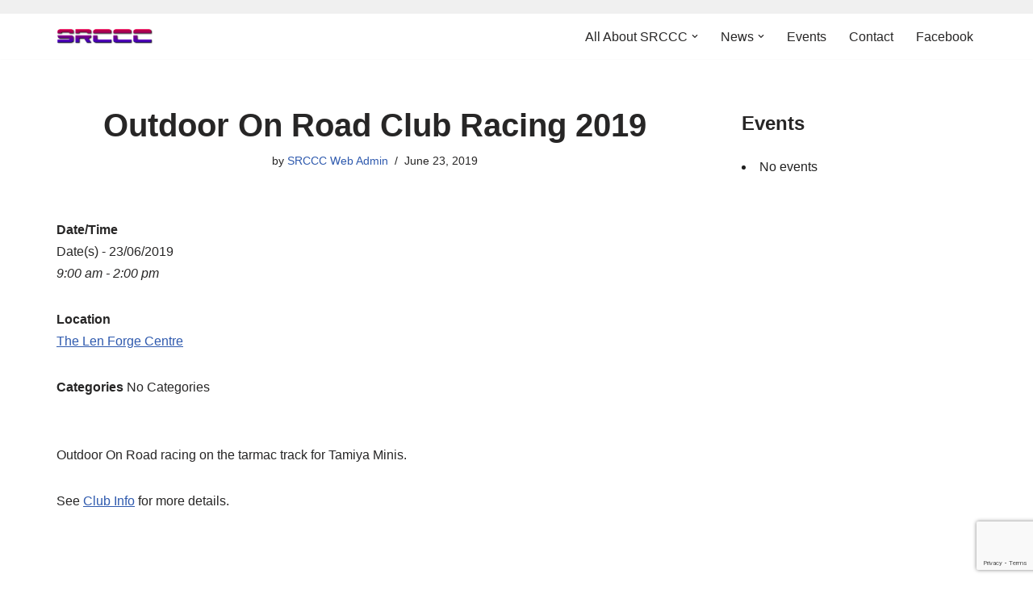

--- FILE ---
content_type: text/html; charset=utf-8
request_url: https://www.google.com/recaptcha/api2/anchor?ar=1&k=6LdUBV8pAAAAAHl6Z8cMhZRKwLv8sSACBxJOfAdi&co=aHR0cHM6Ly93d3cuc3JjY2MuY2x1Yjo0NDM.&hl=en&v=N67nZn4AqZkNcbeMu4prBgzg&size=invisible&anchor-ms=20000&execute-ms=30000&cb=4vvg5cz8mfx
body_size: 48676
content:
<!DOCTYPE HTML><html dir="ltr" lang="en"><head><meta http-equiv="Content-Type" content="text/html; charset=UTF-8">
<meta http-equiv="X-UA-Compatible" content="IE=edge">
<title>reCAPTCHA</title>
<style type="text/css">
/* cyrillic-ext */
@font-face {
  font-family: 'Roboto';
  font-style: normal;
  font-weight: 400;
  font-stretch: 100%;
  src: url(//fonts.gstatic.com/s/roboto/v48/KFO7CnqEu92Fr1ME7kSn66aGLdTylUAMa3GUBHMdazTgWw.woff2) format('woff2');
  unicode-range: U+0460-052F, U+1C80-1C8A, U+20B4, U+2DE0-2DFF, U+A640-A69F, U+FE2E-FE2F;
}
/* cyrillic */
@font-face {
  font-family: 'Roboto';
  font-style: normal;
  font-weight: 400;
  font-stretch: 100%;
  src: url(//fonts.gstatic.com/s/roboto/v48/KFO7CnqEu92Fr1ME7kSn66aGLdTylUAMa3iUBHMdazTgWw.woff2) format('woff2');
  unicode-range: U+0301, U+0400-045F, U+0490-0491, U+04B0-04B1, U+2116;
}
/* greek-ext */
@font-face {
  font-family: 'Roboto';
  font-style: normal;
  font-weight: 400;
  font-stretch: 100%;
  src: url(//fonts.gstatic.com/s/roboto/v48/KFO7CnqEu92Fr1ME7kSn66aGLdTylUAMa3CUBHMdazTgWw.woff2) format('woff2');
  unicode-range: U+1F00-1FFF;
}
/* greek */
@font-face {
  font-family: 'Roboto';
  font-style: normal;
  font-weight: 400;
  font-stretch: 100%;
  src: url(//fonts.gstatic.com/s/roboto/v48/KFO7CnqEu92Fr1ME7kSn66aGLdTylUAMa3-UBHMdazTgWw.woff2) format('woff2');
  unicode-range: U+0370-0377, U+037A-037F, U+0384-038A, U+038C, U+038E-03A1, U+03A3-03FF;
}
/* math */
@font-face {
  font-family: 'Roboto';
  font-style: normal;
  font-weight: 400;
  font-stretch: 100%;
  src: url(//fonts.gstatic.com/s/roboto/v48/KFO7CnqEu92Fr1ME7kSn66aGLdTylUAMawCUBHMdazTgWw.woff2) format('woff2');
  unicode-range: U+0302-0303, U+0305, U+0307-0308, U+0310, U+0312, U+0315, U+031A, U+0326-0327, U+032C, U+032F-0330, U+0332-0333, U+0338, U+033A, U+0346, U+034D, U+0391-03A1, U+03A3-03A9, U+03B1-03C9, U+03D1, U+03D5-03D6, U+03F0-03F1, U+03F4-03F5, U+2016-2017, U+2034-2038, U+203C, U+2040, U+2043, U+2047, U+2050, U+2057, U+205F, U+2070-2071, U+2074-208E, U+2090-209C, U+20D0-20DC, U+20E1, U+20E5-20EF, U+2100-2112, U+2114-2115, U+2117-2121, U+2123-214F, U+2190, U+2192, U+2194-21AE, U+21B0-21E5, U+21F1-21F2, U+21F4-2211, U+2213-2214, U+2216-22FF, U+2308-230B, U+2310, U+2319, U+231C-2321, U+2336-237A, U+237C, U+2395, U+239B-23B7, U+23D0, U+23DC-23E1, U+2474-2475, U+25AF, U+25B3, U+25B7, U+25BD, U+25C1, U+25CA, U+25CC, U+25FB, U+266D-266F, U+27C0-27FF, U+2900-2AFF, U+2B0E-2B11, U+2B30-2B4C, U+2BFE, U+3030, U+FF5B, U+FF5D, U+1D400-1D7FF, U+1EE00-1EEFF;
}
/* symbols */
@font-face {
  font-family: 'Roboto';
  font-style: normal;
  font-weight: 400;
  font-stretch: 100%;
  src: url(//fonts.gstatic.com/s/roboto/v48/KFO7CnqEu92Fr1ME7kSn66aGLdTylUAMaxKUBHMdazTgWw.woff2) format('woff2');
  unicode-range: U+0001-000C, U+000E-001F, U+007F-009F, U+20DD-20E0, U+20E2-20E4, U+2150-218F, U+2190, U+2192, U+2194-2199, U+21AF, U+21E6-21F0, U+21F3, U+2218-2219, U+2299, U+22C4-22C6, U+2300-243F, U+2440-244A, U+2460-24FF, U+25A0-27BF, U+2800-28FF, U+2921-2922, U+2981, U+29BF, U+29EB, U+2B00-2BFF, U+4DC0-4DFF, U+FFF9-FFFB, U+10140-1018E, U+10190-1019C, U+101A0, U+101D0-101FD, U+102E0-102FB, U+10E60-10E7E, U+1D2C0-1D2D3, U+1D2E0-1D37F, U+1F000-1F0FF, U+1F100-1F1AD, U+1F1E6-1F1FF, U+1F30D-1F30F, U+1F315, U+1F31C, U+1F31E, U+1F320-1F32C, U+1F336, U+1F378, U+1F37D, U+1F382, U+1F393-1F39F, U+1F3A7-1F3A8, U+1F3AC-1F3AF, U+1F3C2, U+1F3C4-1F3C6, U+1F3CA-1F3CE, U+1F3D4-1F3E0, U+1F3ED, U+1F3F1-1F3F3, U+1F3F5-1F3F7, U+1F408, U+1F415, U+1F41F, U+1F426, U+1F43F, U+1F441-1F442, U+1F444, U+1F446-1F449, U+1F44C-1F44E, U+1F453, U+1F46A, U+1F47D, U+1F4A3, U+1F4B0, U+1F4B3, U+1F4B9, U+1F4BB, U+1F4BF, U+1F4C8-1F4CB, U+1F4D6, U+1F4DA, U+1F4DF, U+1F4E3-1F4E6, U+1F4EA-1F4ED, U+1F4F7, U+1F4F9-1F4FB, U+1F4FD-1F4FE, U+1F503, U+1F507-1F50B, U+1F50D, U+1F512-1F513, U+1F53E-1F54A, U+1F54F-1F5FA, U+1F610, U+1F650-1F67F, U+1F687, U+1F68D, U+1F691, U+1F694, U+1F698, U+1F6AD, U+1F6B2, U+1F6B9-1F6BA, U+1F6BC, U+1F6C6-1F6CF, U+1F6D3-1F6D7, U+1F6E0-1F6EA, U+1F6F0-1F6F3, U+1F6F7-1F6FC, U+1F700-1F7FF, U+1F800-1F80B, U+1F810-1F847, U+1F850-1F859, U+1F860-1F887, U+1F890-1F8AD, U+1F8B0-1F8BB, U+1F8C0-1F8C1, U+1F900-1F90B, U+1F93B, U+1F946, U+1F984, U+1F996, U+1F9E9, U+1FA00-1FA6F, U+1FA70-1FA7C, U+1FA80-1FA89, U+1FA8F-1FAC6, U+1FACE-1FADC, U+1FADF-1FAE9, U+1FAF0-1FAF8, U+1FB00-1FBFF;
}
/* vietnamese */
@font-face {
  font-family: 'Roboto';
  font-style: normal;
  font-weight: 400;
  font-stretch: 100%;
  src: url(//fonts.gstatic.com/s/roboto/v48/KFO7CnqEu92Fr1ME7kSn66aGLdTylUAMa3OUBHMdazTgWw.woff2) format('woff2');
  unicode-range: U+0102-0103, U+0110-0111, U+0128-0129, U+0168-0169, U+01A0-01A1, U+01AF-01B0, U+0300-0301, U+0303-0304, U+0308-0309, U+0323, U+0329, U+1EA0-1EF9, U+20AB;
}
/* latin-ext */
@font-face {
  font-family: 'Roboto';
  font-style: normal;
  font-weight: 400;
  font-stretch: 100%;
  src: url(//fonts.gstatic.com/s/roboto/v48/KFO7CnqEu92Fr1ME7kSn66aGLdTylUAMa3KUBHMdazTgWw.woff2) format('woff2');
  unicode-range: U+0100-02BA, U+02BD-02C5, U+02C7-02CC, U+02CE-02D7, U+02DD-02FF, U+0304, U+0308, U+0329, U+1D00-1DBF, U+1E00-1E9F, U+1EF2-1EFF, U+2020, U+20A0-20AB, U+20AD-20C0, U+2113, U+2C60-2C7F, U+A720-A7FF;
}
/* latin */
@font-face {
  font-family: 'Roboto';
  font-style: normal;
  font-weight: 400;
  font-stretch: 100%;
  src: url(//fonts.gstatic.com/s/roboto/v48/KFO7CnqEu92Fr1ME7kSn66aGLdTylUAMa3yUBHMdazQ.woff2) format('woff2');
  unicode-range: U+0000-00FF, U+0131, U+0152-0153, U+02BB-02BC, U+02C6, U+02DA, U+02DC, U+0304, U+0308, U+0329, U+2000-206F, U+20AC, U+2122, U+2191, U+2193, U+2212, U+2215, U+FEFF, U+FFFD;
}
/* cyrillic-ext */
@font-face {
  font-family: 'Roboto';
  font-style: normal;
  font-weight: 500;
  font-stretch: 100%;
  src: url(//fonts.gstatic.com/s/roboto/v48/KFO7CnqEu92Fr1ME7kSn66aGLdTylUAMa3GUBHMdazTgWw.woff2) format('woff2');
  unicode-range: U+0460-052F, U+1C80-1C8A, U+20B4, U+2DE0-2DFF, U+A640-A69F, U+FE2E-FE2F;
}
/* cyrillic */
@font-face {
  font-family: 'Roboto';
  font-style: normal;
  font-weight: 500;
  font-stretch: 100%;
  src: url(//fonts.gstatic.com/s/roboto/v48/KFO7CnqEu92Fr1ME7kSn66aGLdTylUAMa3iUBHMdazTgWw.woff2) format('woff2');
  unicode-range: U+0301, U+0400-045F, U+0490-0491, U+04B0-04B1, U+2116;
}
/* greek-ext */
@font-face {
  font-family: 'Roboto';
  font-style: normal;
  font-weight: 500;
  font-stretch: 100%;
  src: url(//fonts.gstatic.com/s/roboto/v48/KFO7CnqEu92Fr1ME7kSn66aGLdTylUAMa3CUBHMdazTgWw.woff2) format('woff2');
  unicode-range: U+1F00-1FFF;
}
/* greek */
@font-face {
  font-family: 'Roboto';
  font-style: normal;
  font-weight: 500;
  font-stretch: 100%;
  src: url(//fonts.gstatic.com/s/roboto/v48/KFO7CnqEu92Fr1ME7kSn66aGLdTylUAMa3-UBHMdazTgWw.woff2) format('woff2');
  unicode-range: U+0370-0377, U+037A-037F, U+0384-038A, U+038C, U+038E-03A1, U+03A3-03FF;
}
/* math */
@font-face {
  font-family: 'Roboto';
  font-style: normal;
  font-weight: 500;
  font-stretch: 100%;
  src: url(//fonts.gstatic.com/s/roboto/v48/KFO7CnqEu92Fr1ME7kSn66aGLdTylUAMawCUBHMdazTgWw.woff2) format('woff2');
  unicode-range: U+0302-0303, U+0305, U+0307-0308, U+0310, U+0312, U+0315, U+031A, U+0326-0327, U+032C, U+032F-0330, U+0332-0333, U+0338, U+033A, U+0346, U+034D, U+0391-03A1, U+03A3-03A9, U+03B1-03C9, U+03D1, U+03D5-03D6, U+03F0-03F1, U+03F4-03F5, U+2016-2017, U+2034-2038, U+203C, U+2040, U+2043, U+2047, U+2050, U+2057, U+205F, U+2070-2071, U+2074-208E, U+2090-209C, U+20D0-20DC, U+20E1, U+20E5-20EF, U+2100-2112, U+2114-2115, U+2117-2121, U+2123-214F, U+2190, U+2192, U+2194-21AE, U+21B0-21E5, U+21F1-21F2, U+21F4-2211, U+2213-2214, U+2216-22FF, U+2308-230B, U+2310, U+2319, U+231C-2321, U+2336-237A, U+237C, U+2395, U+239B-23B7, U+23D0, U+23DC-23E1, U+2474-2475, U+25AF, U+25B3, U+25B7, U+25BD, U+25C1, U+25CA, U+25CC, U+25FB, U+266D-266F, U+27C0-27FF, U+2900-2AFF, U+2B0E-2B11, U+2B30-2B4C, U+2BFE, U+3030, U+FF5B, U+FF5D, U+1D400-1D7FF, U+1EE00-1EEFF;
}
/* symbols */
@font-face {
  font-family: 'Roboto';
  font-style: normal;
  font-weight: 500;
  font-stretch: 100%;
  src: url(//fonts.gstatic.com/s/roboto/v48/KFO7CnqEu92Fr1ME7kSn66aGLdTylUAMaxKUBHMdazTgWw.woff2) format('woff2');
  unicode-range: U+0001-000C, U+000E-001F, U+007F-009F, U+20DD-20E0, U+20E2-20E4, U+2150-218F, U+2190, U+2192, U+2194-2199, U+21AF, U+21E6-21F0, U+21F3, U+2218-2219, U+2299, U+22C4-22C6, U+2300-243F, U+2440-244A, U+2460-24FF, U+25A0-27BF, U+2800-28FF, U+2921-2922, U+2981, U+29BF, U+29EB, U+2B00-2BFF, U+4DC0-4DFF, U+FFF9-FFFB, U+10140-1018E, U+10190-1019C, U+101A0, U+101D0-101FD, U+102E0-102FB, U+10E60-10E7E, U+1D2C0-1D2D3, U+1D2E0-1D37F, U+1F000-1F0FF, U+1F100-1F1AD, U+1F1E6-1F1FF, U+1F30D-1F30F, U+1F315, U+1F31C, U+1F31E, U+1F320-1F32C, U+1F336, U+1F378, U+1F37D, U+1F382, U+1F393-1F39F, U+1F3A7-1F3A8, U+1F3AC-1F3AF, U+1F3C2, U+1F3C4-1F3C6, U+1F3CA-1F3CE, U+1F3D4-1F3E0, U+1F3ED, U+1F3F1-1F3F3, U+1F3F5-1F3F7, U+1F408, U+1F415, U+1F41F, U+1F426, U+1F43F, U+1F441-1F442, U+1F444, U+1F446-1F449, U+1F44C-1F44E, U+1F453, U+1F46A, U+1F47D, U+1F4A3, U+1F4B0, U+1F4B3, U+1F4B9, U+1F4BB, U+1F4BF, U+1F4C8-1F4CB, U+1F4D6, U+1F4DA, U+1F4DF, U+1F4E3-1F4E6, U+1F4EA-1F4ED, U+1F4F7, U+1F4F9-1F4FB, U+1F4FD-1F4FE, U+1F503, U+1F507-1F50B, U+1F50D, U+1F512-1F513, U+1F53E-1F54A, U+1F54F-1F5FA, U+1F610, U+1F650-1F67F, U+1F687, U+1F68D, U+1F691, U+1F694, U+1F698, U+1F6AD, U+1F6B2, U+1F6B9-1F6BA, U+1F6BC, U+1F6C6-1F6CF, U+1F6D3-1F6D7, U+1F6E0-1F6EA, U+1F6F0-1F6F3, U+1F6F7-1F6FC, U+1F700-1F7FF, U+1F800-1F80B, U+1F810-1F847, U+1F850-1F859, U+1F860-1F887, U+1F890-1F8AD, U+1F8B0-1F8BB, U+1F8C0-1F8C1, U+1F900-1F90B, U+1F93B, U+1F946, U+1F984, U+1F996, U+1F9E9, U+1FA00-1FA6F, U+1FA70-1FA7C, U+1FA80-1FA89, U+1FA8F-1FAC6, U+1FACE-1FADC, U+1FADF-1FAE9, U+1FAF0-1FAF8, U+1FB00-1FBFF;
}
/* vietnamese */
@font-face {
  font-family: 'Roboto';
  font-style: normal;
  font-weight: 500;
  font-stretch: 100%;
  src: url(//fonts.gstatic.com/s/roboto/v48/KFO7CnqEu92Fr1ME7kSn66aGLdTylUAMa3OUBHMdazTgWw.woff2) format('woff2');
  unicode-range: U+0102-0103, U+0110-0111, U+0128-0129, U+0168-0169, U+01A0-01A1, U+01AF-01B0, U+0300-0301, U+0303-0304, U+0308-0309, U+0323, U+0329, U+1EA0-1EF9, U+20AB;
}
/* latin-ext */
@font-face {
  font-family: 'Roboto';
  font-style: normal;
  font-weight: 500;
  font-stretch: 100%;
  src: url(//fonts.gstatic.com/s/roboto/v48/KFO7CnqEu92Fr1ME7kSn66aGLdTylUAMa3KUBHMdazTgWw.woff2) format('woff2');
  unicode-range: U+0100-02BA, U+02BD-02C5, U+02C7-02CC, U+02CE-02D7, U+02DD-02FF, U+0304, U+0308, U+0329, U+1D00-1DBF, U+1E00-1E9F, U+1EF2-1EFF, U+2020, U+20A0-20AB, U+20AD-20C0, U+2113, U+2C60-2C7F, U+A720-A7FF;
}
/* latin */
@font-face {
  font-family: 'Roboto';
  font-style: normal;
  font-weight: 500;
  font-stretch: 100%;
  src: url(//fonts.gstatic.com/s/roboto/v48/KFO7CnqEu92Fr1ME7kSn66aGLdTylUAMa3yUBHMdazQ.woff2) format('woff2');
  unicode-range: U+0000-00FF, U+0131, U+0152-0153, U+02BB-02BC, U+02C6, U+02DA, U+02DC, U+0304, U+0308, U+0329, U+2000-206F, U+20AC, U+2122, U+2191, U+2193, U+2212, U+2215, U+FEFF, U+FFFD;
}
/* cyrillic-ext */
@font-face {
  font-family: 'Roboto';
  font-style: normal;
  font-weight: 900;
  font-stretch: 100%;
  src: url(//fonts.gstatic.com/s/roboto/v48/KFO7CnqEu92Fr1ME7kSn66aGLdTylUAMa3GUBHMdazTgWw.woff2) format('woff2');
  unicode-range: U+0460-052F, U+1C80-1C8A, U+20B4, U+2DE0-2DFF, U+A640-A69F, U+FE2E-FE2F;
}
/* cyrillic */
@font-face {
  font-family: 'Roboto';
  font-style: normal;
  font-weight: 900;
  font-stretch: 100%;
  src: url(//fonts.gstatic.com/s/roboto/v48/KFO7CnqEu92Fr1ME7kSn66aGLdTylUAMa3iUBHMdazTgWw.woff2) format('woff2');
  unicode-range: U+0301, U+0400-045F, U+0490-0491, U+04B0-04B1, U+2116;
}
/* greek-ext */
@font-face {
  font-family: 'Roboto';
  font-style: normal;
  font-weight: 900;
  font-stretch: 100%;
  src: url(//fonts.gstatic.com/s/roboto/v48/KFO7CnqEu92Fr1ME7kSn66aGLdTylUAMa3CUBHMdazTgWw.woff2) format('woff2');
  unicode-range: U+1F00-1FFF;
}
/* greek */
@font-face {
  font-family: 'Roboto';
  font-style: normal;
  font-weight: 900;
  font-stretch: 100%;
  src: url(//fonts.gstatic.com/s/roboto/v48/KFO7CnqEu92Fr1ME7kSn66aGLdTylUAMa3-UBHMdazTgWw.woff2) format('woff2');
  unicode-range: U+0370-0377, U+037A-037F, U+0384-038A, U+038C, U+038E-03A1, U+03A3-03FF;
}
/* math */
@font-face {
  font-family: 'Roboto';
  font-style: normal;
  font-weight: 900;
  font-stretch: 100%;
  src: url(//fonts.gstatic.com/s/roboto/v48/KFO7CnqEu92Fr1ME7kSn66aGLdTylUAMawCUBHMdazTgWw.woff2) format('woff2');
  unicode-range: U+0302-0303, U+0305, U+0307-0308, U+0310, U+0312, U+0315, U+031A, U+0326-0327, U+032C, U+032F-0330, U+0332-0333, U+0338, U+033A, U+0346, U+034D, U+0391-03A1, U+03A3-03A9, U+03B1-03C9, U+03D1, U+03D5-03D6, U+03F0-03F1, U+03F4-03F5, U+2016-2017, U+2034-2038, U+203C, U+2040, U+2043, U+2047, U+2050, U+2057, U+205F, U+2070-2071, U+2074-208E, U+2090-209C, U+20D0-20DC, U+20E1, U+20E5-20EF, U+2100-2112, U+2114-2115, U+2117-2121, U+2123-214F, U+2190, U+2192, U+2194-21AE, U+21B0-21E5, U+21F1-21F2, U+21F4-2211, U+2213-2214, U+2216-22FF, U+2308-230B, U+2310, U+2319, U+231C-2321, U+2336-237A, U+237C, U+2395, U+239B-23B7, U+23D0, U+23DC-23E1, U+2474-2475, U+25AF, U+25B3, U+25B7, U+25BD, U+25C1, U+25CA, U+25CC, U+25FB, U+266D-266F, U+27C0-27FF, U+2900-2AFF, U+2B0E-2B11, U+2B30-2B4C, U+2BFE, U+3030, U+FF5B, U+FF5D, U+1D400-1D7FF, U+1EE00-1EEFF;
}
/* symbols */
@font-face {
  font-family: 'Roboto';
  font-style: normal;
  font-weight: 900;
  font-stretch: 100%;
  src: url(//fonts.gstatic.com/s/roboto/v48/KFO7CnqEu92Fr1ME7kSn66aGLdTylUAMaxKUBHMdazTgWw.woff2) format('woff2');
  unicode-range: U+0001-000C, U+000E-001F, U+007F-009F, U+20DD-20E0, U+20E2-20E4, U+2150-218F, U+2190, U+2192, U+2194-2199, U+21AF, U+21E6-21F0, U+21F3, U+2218-2219, U+2299, U+22C4-22C6, U+2300-243F, U+2440-244A, U+2460-24FF, U+25A0-27BF, U+2800-28FF, U+2921-2922, U+2981, U+29BF, U+29EB, U+2B00-2BFF, U+4DC0-4DFF, U+FFF9-FFFB, U+10140-1018E, U+10190-1019C, U+101A0, U+101D0-101FD, U+102E0-102FB, U+10E60-10E7E, U+1D2C0-1D2D3, U+1D2E0-1D37F, U+1F000-1F0FF, U+1F100-1F1AD, U+1F1E6-1F1FF, U+1F30D-1F30F, U+1F315, U+1F31C, U+1F31E, U+1F320-1F32C, U+1F336, U+1F378, U+1F37D, U+1F382, U+1F393-1F39F, U+1F3A7-1F3A8, U+1F3AC-1F3AF, U+1F3C2, U+1F3C4-1F3C6, U+1F3CA-1F3CE, U+1F3D4-1F3E0, U+1F3ED, U+1F3F1-1F3F3, U+1F3F5-1F3F7, U+1F408, U+1F415, U+1F41F, U+1F426, U+1F43F, U+1F441-1F442, U+1F444, U+1F446-1F449, U+1F44C-1F44E, U+1F453, U+1F46A, U+1F47D, U+1F4A3, U+1F4B0, U+1F4B3, U+1F4B9, U+1F4BB, U+1F4BF, U+1F4C8-1F4CB, U+1F4D6, U+1F4DA, U+1F4DF, U+1F4E3-1F4E6, U+1F4EA-1F4ED, U+1F4F7, U+1F4F9-1F4FB, U+1F4FD-1F4FE, U+1F503, U+1F507-1F50B, U+1F50D, U+1F512-1F513, U+1F53E-1F54A, U+1F54F-1F5FA, U+1F610, U+1F650-1F67F, U+1F687, U+1F68D, U+1F691, U+1F694, U+1F698, U+1F6AD, U+1F6B2, U+1F6B9-1F6BA, U+1F6BC, U+1F6C6-1F6CF, U+1F6D3-1F6D7, U+1F6E0-1F6EA, U+1F6F0-1F6F3, U+1F6F7-1F6FC, U+1F700-1F7FF, U+1F800-1F80B, U+1F810-1F847, U+1F850-1F859, U+1F860-1F887, U+1F890-1F8AD, U+1F8B0-1F8BB, U+1F8C0-1F8C1, U+1F900-1F90B, U+1F93B, U+1F946, U+1F984, U+1F996, U+1F9E9, U+1FA00-1FA6F, U+1FA70-1FA7C, U+1FA80-1FA89, U+1FA8F-1FAC6, U+1FACE-1FADC, U+1FADF-1FAE9, U+1FAF0-1FAF8, U+1FB00-1FBFF;
}
/* vietnamese */
@font-face {
  font-family: 'Roboto';
  font-style: normal;
  font-weight: 900;
  font-stretch: 100%;
  src: url(//fonts.gstatic.com/s/roboto/v48/KFO7CnqEu92Fr1ME7kSn66aGLdTylUAMa3OUBHMdazTgWw.woff2) format('woff2');
  unicode-range: U+0102-0103, U+0110-0111, U+0128-0129, U+0168-0169, U+01A0-01A1, U+01AF-01B0, U+0300-0301, U+0303-0304, U+0308-0309, U+0323, U+0329, U+1EA0-1EF9, U+20AB;
}
/* latin-ext */
@font-face {
  font-family: 'Roboto';
  font-style: normal;
  font-weight: 900;
  font-stretch: 100%;
  src: url(//fonts.gstatic.com/s/roboto/v48/KFO7CnqEu92Fr1ME7kSn66aGLdTylUAMa3KUBHMdazTgWw.woff2) format('woff2');
  unicode-range: U+0100-02BA, U+02BD-02C5, U+02C7-02CC, U+02CE-02D7, U+02DD-02FF, U+0304, U+0308, U+0329, U+1D00-1DBF, U+1E00-1E9F, U+1EF2-1EFF, U+2020, U+20A0-20AB, U+20AD-20C0, U+2113, U+2C60-2C7F, U+A720-A7FF;
}
/* latin */
@font-face {
  font-family: 'Roboto';
  font-style: normal;
  font-weight: 900;
  font-stretch: 100%;
  src: url(//fonts.gstatic.com/s/roboto/v48/KFO7CnqEu92Fr1ME7kSn66aGLdTylUAMa3yUBHMdazQ.woff2) format('woff2');
  unicode-range: U+0000-00FF, U+0131, U+0152-0153, U+02BB-02BC, U+02C6, U+02DA, U+02DC, U+0304, U+0308, U+0329, U+2000-206F, U+20AC, U+2122, U+2191, U+2193, U+2212, U+2215, U+FEFF, U+FFFD;
}

</style>
<link rel="stylesheet" type="text/css" href="https://www.gstatic.com/recaptcha/releases/N67nZn4AqZkNcbeMu4prBgzg/styles__ltr.css">
<script nonce="nnPKSuzZvFqkF8s1JcYL3g" type="text/javascript">window['__recaptcha_api'] = 'https://www.google.com/recaptcha/api2/';</script>
<script type="text/javascript" src="https://www.gstatic.com/recaptcha/releases/N67nZn4AqZkNcbeMu4prBgzg/recaptcha__en.js" nonce="nnPKSuzZvFqkF8s1JcYL3g">
      
    </script></head>
<body><div id="rc-anchor-alert" class="rc-anchor-alert"></div>
<input type="hidden" id="recaptcha-token" value="[base64]">
<script type="text/javascript" nonce="nnPKSuzZvFqkF8s1JcYL3g">
      recaptcha.anchor.Main.init("[\x22ainput\x22,[\x22bgdata\x22,\x22\x22,\[base64]/[base64]/[base64]/[base64]/[base64]/UltsKytdPUU6KEU8MjA0OD9SW2wrK109RT4+NnwxOTI6KChFJjY0NTEyKT09NTUyOTYmJk0rMTxjLmxlbmd0aCYmKGMuY2hhckNvZGVBdChNKzEpJjY0NTEyKT09NTYzMjA/[base64]/[base64]/[base64]/[base64]/[base64]/[base64]/[base64]\x22,\[base64]\\u003d\\u003d\x22,\x22w6HCkmvDgMOpe8K5wqVqwqnDn8Kfwq4rwp/Cn8K2w5JAw5hTwqLDiMOQw6XCjSLDlzTCr8OmfQrCksKdBMOfwr/ColjDqsKsw5JdVsKIw7EZM8OXa8KrwrMsM8KAw5fDv8OuVAzCtm/DsWkywrUAbm9+JSLDt2PCs8OHPz9Bw6sSwo17w5PDtcKkw5k+BsKYw7pTwoAHwrnCtAHDu33CvsKMw6XDv2vCusOawp7CgRfChsOjdMKSLw7CpiTCkVfDjMOmNFR/wr/DqcO6w5FoSANIwp3Dq3fDvMKHZTTCtcOyw7DCtsKqwqXCnsKrwoY8wrvCrHjCsj3CrVLDo8K+OBnDpsK9CsO9dMOgG2prw4LCnX3DnhMBw47CnMOmwpVcM8K8LxFLHMK8w6MawqfClsOrDMKXcTZBwr/Du1LDmko4EjnDjMOIwqpxw4BcwpTCuGnCucOCccOSwq4dJsOnDMKXw77DpWExKsODQ3PCjhHDpQs0XMOiw5HDiH8iRsKOwr9AI8OcXBjCgcK6IsKnbMOkCyjChsO5C8OsJG0QaFLDpsKML8K+wpNpA2BSw5UNe8K3w7/DpcOiHMKdwqZuQ0/DokXCo0tdG8KOMcOdw7rDrjvDpsKzEcOACHbCh8ODCUwueDDCjC/CisOgw6TDqTbDl3Jbw4x6TAg9AnhSacK7wpPDqg/Cgh3DnsOGw6c6wqpvwp4/dcK7YcOKw49/DQETfF7DgX4FbsO0wrZDwr/CocOnSsKdwo7CmcORwoPCmMOfPsKJwpFqTMOJwr3CnsOwwrDDj8Onw6s2KsKqbsOEw7bDocKPw5lmwpLDgMO7fT48ExBYw7Z/[base64]/CgcKAHgvCqUHDq8ORNX7CvMK+ax3CusOiSUAWw5/CilDDocOebsKcXx/CmcKzw7/DvsKQwpLDpFQrSWZSZsKsCFlxwoF9csO9wrd/J0Zfw5vCqSclOTBOw6LDnsO/[base64]/Cv8Kpdm0Mw5oFwp18Q8KkTBwcasOOTcOvw4fCiwNkwoxwwr3Dj10jwpwvw5rDpMOqUsKnw4jDhxRKw6pNGh4Bw4PDjMKRw5nDuMKlQFjDgG3Cu8KQZhEdGlPDj8KwBsOefT1kBjQkCCbDiMOzBlEkIHYrwoPDiCzDnsK7w6JZwr/CsWMCwp87wqJXaVbDgcOvMcOEwqPDicKgKcOLX8OGGzlDZg5LABZnw67ChlTCunAWEjPDl8KYOWTDncKhW1nCjiMbFMK9fj3DscK/[base64]/MMKdEgnDtsKgfGM8eFhEXMKQOSMSw7x6Y8KLw5gew6rCknY5wqLCisKuw4PCusKVKsOEeRIKCiJ6XAnDnsONAxR+PMKza0TCgsKSw6HDgEsTw7rCkcOCbCEKw60Ha8K3QsKVWCjCisKXwrh3OkTDmMOtI8Kuwo4YwpXDpErCsBnCj15Zw50tw7/DjcOcwrVJHWfDrcKfw5TDsAEowrnCusKSHcOaw6XDpQrDl8OlwpDCqMKjwqHDjMOBw6jDllTDksOSwrttYhl+wrnCpMO5w6fDlxEYKDDCqyZRTcK5JsOFw5fDjsKrwohVwqt/HsObbB7CqS3DslLCp8KwIsOOw5VnPsOrbMO+wqPCl8OKGcORAcKOw5fCuAAUPcK6cRDCmVvDvGLDkB8Pw60sXl/Cu8Knw5PDkMK7M8ORI8KyYMOWaMKjRyJqwpcpBFcrwpnDvcOXLTrCtcKXD8OlwpENw6EvRMKIwr3Do8KmFcOCGC7DocKGIQ9raxHCp0oww5gHwqXDgsKcZ8KSecK1wpFdwp0UBFhJHQzDucO8wprDtcO/ekBdV8OeGCEVwpl6AytwGMONWcOkIQjCrjzCoQddwp7CtkPDigTCnkB4w6tCRws0N8K5asKIPRtJABJ5JMOJwp/[base64]/CnxTDocOLw4nCtsOrwp7DijTCsnY6ZMOMwoDCo8O3ZMK3w51iwqDDtMKzwpF7wq8Lw7RYIsOXwqFrX8O9wpc+w7BEXMO4w5RHw4zDslV3wr7DlcKCW07CnRFLHhrClMOOYsOIw4fCr8ONwrYRHWrDscOXw4bCt8K5Q8Kha3jCnXVXw4tww5HClcK/wpTCusKEccK5w7tXwpAswpHCvsOyTmhPell1wohUwoYjwqPCgcKJw4zCngTDvTPCsMKtLlzDiMKWeMKWJ8KGesOlVGHDksOewpcewpvChnQ3NCLCl8Kqw5k3dcK/YlLCkT7DqX0KwrNRYA4Uwpgab8OwGlPCrR3DksOOw49fwqM7w7TCu3/DlcK+wptgw7VKwoRcw7o8HwjDgcK4w50RWMKdUcOew5oEdD4raBpbXMKnw7UJwpjChH4Iw6TDs1YgIcK3HcK9LcKyesKdw4RqO8OEw6gOwofDrwREw7AuC8KTw5A4OxpJwqIhKF/Dim9BwrtxLcO2w5HCqcKZBEpWwol/HjzCriXDh8KKw4BXwq1ew4zCuQvCucOmwqDDj8OHVTAHw5DChErCrMOqWnbDgcOaYcKRwr/[base64]/HkLDq8KKwoV2wosvDFE1RMO6Xx1LwpbCj8OHbxkwfV5VNcKURMOVLw/CrUAMWsK7Z8OibFgaw7HDscKFXMO6w6tpT2rDqExWZxjDhsOWw6/DoCTDgD7DvEbCqMO8FBFGT8KNUQF0wpMawpjCrMOgOsKEasKkPHxtwqjCoigXEsKTw5bCvsKkM8KKw77Dv8KKT1kQe8OeGMOCw7TCjnzClcOyVDTDq8K5Qz/Cm8KYeigSw4ddwrUuw4XCsFHDmcOWw6keQMOoLMOVMcKxQ8OFZ8OcQsKjOsOvwqMgwoFlwpwWwrAHBMKvdxrClcKUbHU+R05zGcKJOcO1PcKvwroXHU7Doy/ChGPDtsOKw6NWeRHDvMKrwrDCh8OawrbCnMKOwqQgcsOAJk8Mw43CncOdRwXCqUxoZcO1HmXDpMKXwq1kEcKAwqBmw4TDnMOwFg8qw4nCv8KmZFc2w47DgQ/DsFPDs8OzFsOoGSkWwoLDlhrDkGXDoz5uwrBxCMOcw6jChztqw7ZGwowCGMOtwoYvQgHCu2bCiMOlw5R7ccOPw4UZwrZuwolvw59swpMOw4bCjcKvA2HCv1w9wqsGwpnDsQLCj1IkwqB0wp5Uwqwow5/DhHorVcKlBsKsw6vDvMK3w61Zw6PCpsObwrPDtCQZwpV3wrzDtALCoCzCkRzCqCPCr8Oww6fCgsO2Y0Uawqg9w7nCmBLCusKlwr/CjD5aIALCuMOnREMyBMKdVSEewprDhmXCkMKGJEnCisOKEMO9w5LCv8OKw4/DnsKewrTClUlBwoUQL8Kxw5UqwrljwrLCtwnDlsO8dyHCs8OsZnHDmMKXbHxnUcOgScKuwq/ClMOqw7fDvnA5B2vDhcKgwpZPwpPDmGTCucKdw6zDpsOTw7c1w7bDucKXYDjDsSBlDTPDhjZdw7J9JEzCuRfCkMK0aR3DjMKCwoYzMjpFK8O3NsKxw73Dl8KKwoXClGAvYnDChsObJcKhwpJKfW/CgsKZw6jDjDI2VjjDvMOCVcKLwpHDjgobw6wfwrDCrsONKcO0w53DgwPDixkDwq3Dtjhyw4rDgsK1wobDkMKsesOmw4HCnRXCjxPCokp7w4bDm3vCvcKMPFQpaMOFw7bDngxiFx/DtsKkMMKbwqLDvwjDoMOoE8O4GGNtacOxT8K6RBYyaMO+B8K8wr3CgMKmwqXDoiJGw4lFw4PCksOIKsKzdsKbNcOqSMO9KMKTw5vCoGXCtl7DgkhMH8KUw5zCpcOwwqzDj8KdeMKewq7DpUpmMG/[base64]/[base64]/Cs8KKw6Imw7MgSVRiwojDvynDoMOEw6J2wqwoEsO5DMOwwog7w6YFwrjDmA3Dm8KLFTtiwrHDhA/[base64]/Ck8KCMMOIw5PDslrDvxY3XcOILcKYwofCtGDDlMKAwqXCgcKFwp87IxnCmsOgPnQhLcKHwpARwrwewofCoRJow6cjwo3CjSEbfHkWLW7CoMOXIsKwdg5Qw6Z4K8KWwpEefsOzwqErw63ClVkFQsKKDS9dEMO5Q03CplvCn8OESALDjRoqw61hUS0vw7/DixLCuUh/OXUtw5fDvzRuwrNRwpNVwq1mcsKaw7LCsibDmMOJwoLDn8OLw6cXKMO/wqwAw4YCwrkQc8OiK8Ktw4rDscKzwqnDvUPCoMO7w4bDvMK8w69He2gXwpfCuETDl8KHY3t8fsOCTRB5w6vDiMOrw7rDlQ5Fw5oWw41twr7DhMKIAwoFw5zDl8O+c8KHw4tMBAnCucOyCDRGwrNjQMKxwrvDgjvCjE3CosOGBWjDj8O/w63Cp8OBaG3CisOBw54Ef2/CqcK4woh6w4fClhNTXXjDkwrClsOUaSrCtcKKMX18PcO5D8K8IsOcwpcdwq/CgAhOe8KTN8O+XMKdB8OqBh3ClHfDvVDCgMKgfcOSG8KEwqc9WsKwKMOxwq46w58gCQ1Ie8OFM23Cu8K6w6DCucKjw4rCscK2HMK8UMKRe8O1GsKRwohSw4bDiRjCrDwqPF/CisOVanvDgnEmHE7CkXRaw5ZPKMO+cBPCkAg8w6IMworCtkLDg8O5w74lwqgBw4VeJBbDk8KTwqNYWENtwrvCrynCgMOuLsOqZsOawpzCjyB1GBBHczTCjH3DuSfDqxbDp1EzRDo+cMKPPD7Chz/[base64]/[base64]/FBoHw7A8D1MJwqwdwrXCkcOewpByb3bDpsOhw5HCsErDr8O3woYeZMOywqd3CcOOSS7Cvgdmw7FiRV7DlXjCp1nCm8ObCsKoA13DicOnwo7DsEl9w4jCjMO6woPCtsO/QsOzJFRwLMKkw6FuOjfCvn7CjlzDtsK7C3YQwqxjdzFmYcKmwqfDtMOUT0/[base64]/DlcKWw47DpUsQEVPDtsOrw6LDh8OBwqvDjAx5wpZZw7PDmlTCpcOjU8KRwpPCkMKAc8OicVIxL8OVwr/[base64]/IS1zw41rw4xFw5omwoBiYsOaclnDm8KGZ8OZdGoYwpfCkS7CusObw71hw54+esKpw4ptw4dTwqTDs8OVwqEoGyNyw6/[base64]/[base64]/[base64]/CssKIwr7CuS/DpTTDuMK/[base64]/DusO7w5Z2w4c7W8KwwrVoakoawoXDuF8ZX8OZSkUQwpLDt8KUw4RLw7HCgMKhcMO5w7rDhEzCisOlMsOow7vDkGTClyfCmcObwp82wqLDqXvCgsO8XsKzHEvDrMO/PsK0bcOCw7cUwrBCw50GRkrCoFDCigTCv8OeLFtAJibCuGsFwqsCSBzDpcKZXRkAFcK/w7Upw5vCl13Dq8Ocw64ow4XDhsOAw4lpUMOCw5c+wrvDksOYSWbCnhzDq8OowpNGWgLChMOtZivDmMOFRsOeSQ9zXMKhwqTDi8K3P3PDl8Obwpc2T0bDrMOycx3Cs8KjCyvDscKBwq1awp/DlmzDtilEw5cTFMO8w79Gw7FmHMOhVmA0RnIXa8OeeUAeR8Ogw5sVdzHDh2HCugoEYi0Sw7TCrMKfQ8KZw5pNEMK8wqAZdQ/DimDClUJrwpxrw5LCjATCucKfw6PDvTrCjlbCkwQAPsOPasK+wq8KdnbDssKAAcKAwpHCvD4vw4PDrMKfYyZEwrx8TsKww54Owo3DvibCpFLCmivCnh8vw5IcOinCqjPDsMK3w4NMfB/DgMKwSxMMwrnDk8Kpw53DsklqbcKKwo9nw7kCJcOXK8OVTMK0wpwILcObAMKiVcOhwoDCjcKIHRYJKgNyNg1Lwp55wrzDvMKUesKebTfDmcOTQ2w7HMO5OcOLw7nCgsOEbDhWw7/CsinDqzfCuMOswqDDkAYUw7MadiHCsXzDlMKEwrd4Myc5JAXDtXjCoADCjsOfacK2wqDCsg0swoLCq8K8TsK0P8O3wo0EMMORHmknEcODwrphGj03J8OjwoVNSWVMw57CpkgFw5zDlcKADcOTbnDDoWccRmXDqxZ/YcOJXsKWMcOGw6XDssKACSckBcKnZmjClcOCwqZEPQkwc8K3HSN7w6vCn8K/fcO3XcKDw43DrcOgG8KMHsK/[base64]/DtHdCQDbCq8OfC8OjfnXDlcKJGcODDQbDjMOuA8KJeB7DhcKvE8OHw5kGw4hywqTCgsOXH8K4w7Emw7Fya2jClsOtM8KhwqbCn8KFwoV/w6vDksOEUXxKwpvDqcOCw5wPw63DpMOww7U1wpfDqmHDgmgxEyNewowDwo/CiijCiSbDjkh3R3c8WsOoFsOUwoHCqgvCtFDCkMOJXnkIbMKKQAVuw5EzYzUHwqMjw5DDusOHw7fDlcOzawZww4nCtsOTw6VHCcKHNlHDnMObw4pEwrgxbGTDucOGKWFRMivCqwrClzNow4AswoQCZcO/woN/[base64]/DpMOdwqBaMsOJwo/Cp27CocKow5ptWwgXwrHDlsOvwpvCkmUME1FJEjLDs8OrwqfCtsK4w4BkwrgEwp/CnMOIw7hYSkrCsmLDsD96eW7DkcO6F8KnE3BXw77DpUk/[base64]/Doi3DnMOrNcOow7okw7lqZcOgw4A5D8Ozwp4LJD7Dv8KHcMO2w53DkMOuwqTCoDXDlMOxwox/GcOSC8OIQCTCkhTCgcKfLn7DnsKHPMOKIk3Dk8OICjIdw7fDksK6CsOSZULCknDDsMK5w4nDqEM/IGkfwqZfw7p3w5bClWDDj8KowqHDgTYEOicywrwVDjA2ZCnCo8OVL8OrD0htBwHDjcKZGwPDvMKWKEvDqsOFesOswowgwrUHUBDCksKhwobCocKKw4XDh8O8wqjCuMOEwofCvMOmEMOUPUrDiTHCjcOOccK/wrotB3R8CyzCpwl4UXLCvmkjw6U+bFlVaMKlwq7DvcK6wprCvnTCrFLCvn5wbsOgVMKUw5p5EmDCuFNzwpdkwqLDsWVMwpPDkDXDqH8FZT3DrznCjxl5w4BxOcKzMsKUcm7DisOywrLCpMKowpzDicOXJ8K1XcOnwpx8wrnCnsKAwqo/w6bDtsKaTF7DtiQPwoTCjBfCoULDl8KPwoM1w7fCpVDCmFh2b8OBwqrCusOUMhHCm8OgwrMIw5rCrg3Ch8OEXsOYwobDu8KSwrABHcOuJsO6w7XDih/CsMK4woPCukjDuRQtYMOAZcKWQsKyw4opw7LDtw88PsOQw6vCnA8+OcOGwqrDpcO+KsOFw6PDtcODw5wpWXtNw4gsDsKuw7fDtx41wpXDk0vCqULDmcK1w5kXbsK3wplUOxBHw5rDsXRkDVIQXsKqRcO2XDHCpXzCkE4jITsEw6nCiXZLFMKMDMK1XCvDgRR/PsKQw6MOZcOJwpwldcKfwqrCj2ouGHtxBgMpCsKAw7bDjsK/[base64]/DjcKQEn1uwpPDqsO6wrzCrcKGwoUrAMO3TcOYw6Y/w73Djll3cARhLcOlRGbCjMOUdSBPw63Cj8Kew6FQPz/CmifCgcOIKsONQTzCvBdrw70oL1/Dj8OpUMKIPXtXfMKRNEVSw6gcwoXCmMKfZxTCo1Jpw6vDtMORwp9dwrXDvsO0wozDnWPDhwhnwqnCkcO4wqU/KUR+w5lAw5Y9w7HCkiZGU2HCq2HDjjJDezEPIcKpTjhUw5hyTzkgYS3DvQAHwrHDmsOCw6UERlPDtg0iw74Dw7jCsX5bT8KlNjE7wpInKMOxwo5Lw6/Chkp+w7bDr8OvFCXDnBrDlFlqwrUdAMKyw4QZwrrCnsO9w5LCrhtGe8KtSMOzOxjCuQ7DuMKQwppOa8OGw4QvY8Olw591woZYEsKRB27DikXCtsKkYBUIwpIeHynClyl5woDCnsOuWMOJHcOPIcKEw7/CmcOmwrdgw7YqaTnDmEtYTFRCw6E9aMKhwoZVwpzDjwMCKMOdJRZkX8Oaw5LDhSFVwotUIUjDtxPCmRDDsm/[base64]/[base64]/DicOyYyY7F8OXwoMQGkfDvVvCoD7DlsKBF2XCi8OQwrwuBxoCFkfDugHDisOODjYXw5Z5CBLDjsKLw6Bmw5M0X8KEwosIwpTCn8K2w4QTO0V4TUjCgsKhESPDkMKiw6jCrMKow7AELsO8LmoNYAbCkMOmw64va07CrcK/wo5+PzZIwqodIm/DghbCgGkdw6nDo2jCm8KrGMKaw5ggw4sJe2AGRiBmw6vDszZiw6bCuVzCoCphdTLCk8O1dGHClcOsdcOiwp0dwo/ComlkwodCw7FEwqPCr8OYcXrCgsKgw7DDgwPDkMOIw57Ds8KqW8Ksw7LDqiEUEcO2w5hbOlYBwqLDqybDuA4PCx3CrzHCr2BmHMO9DDc6wps4w49zwqLDnB/DlDzChcOyV3VNYsO+WQ7DiyImDmgawq/Dg8OtLyZEVsKWQcKiw7wcw6bDocKGw71MO3ZJL0gsKMOKdMKDfsOFGEDDqFnDjWnCjXZ4PRkPwpt/HHbDikIBLsKUwpo9acKtw69PwrRpw7nCicK6wrzDqAfDiU/CgQlMw6t+wpnDq8Ozw5nCkgoewq/DmF3CucKMw64jw4DCg2DCjRBiU2QlESnCi8O2wr9LwrjChVHDgMO5w50Sw6PCjsOOZsKzbcOoSWTCjjA7w67CrcO5wpbDgsO1HcOXfCIfw7ZFMGzDssOHwpJKw4PDgETDnGjCgMOWf8K/w64Bw4h1ZU7CqEnCmwhRUkbCiWDCvMK+LzXDtXp7w5HDmcOvw7XCikNLw4tjLk3CrwVZw6DDjcOqJMOYVSN3JR/CoCnCm8Oiwr7Dk8ODw4vDvsONwqd6w7PCoMOQAhogwrBQwr7CtVzDqcO/[base64]/[base64]/DmsKKd8K8G8KMw5/DlcORZVQHwqh7ecKJHcKtw5LDisKYSWRrWcOXdMOuw41Vwq/DrsOFecKkeMK1W07DtsKRw692M8KvYAlNNsKbw4INwqBVR8KnIsKJw5pRw7RFw4LDgsO+BhjDrsOTw6ozNR/Cg8OPU8OYNkrCoXPDscOKVW1gGcK6JsOBJzwbIcOdD8OkCMKvF8OfVgM7Ax9wS8OWBA4CZCXDjUdow4N/ZgdCS8KpQ3rCnnBew7x+w6lec1Zvw4/Dg8KeQlUrwp8Nw48yw6nCvGDCvnDCssKFJVnDhkfDkMKhZcKUwpYTU8KqHD/DkcKew5zDv3jDtWTDsUETwqXCpmTDqcOQPcOSUjs8DHbCscOTwp1lw7FHw7xJw4rDoMKyc8KwLMKbwqlkcwFQScOwbnIswo44HU4PwroXwq80EQcQVgt+wrnDtADDrmzDg8OhwoQ7w4vCuwTDgsOFYWbDoVx/wpjCoR1LWSnDoyJYw6LDpHM8wpLCncObw4/DvCfCjz/CnD51Ph06w7nClDwRwq7Cj8O+wojDlF4iwq0tBRHCgRdSwqTDkcOOEiHCncOMcRfCjTrDqsOuw7bCkMKEwqjDpcO8XTPCtcKMAnYhLMKlw7fDnzI/[base64]/DtSFnwrbCoz/DpRoAI1XCkwNoAMOgw6QlBXnCosO5JMO2wrfCp8KdwpvCvcOtwqEGwqV7wpXCtCUwOx8TIcKNwrllw5VNwot8wrPCrcO2HMKKYcOgUFgofnMawpB0O8KtAMOoVcOew70Fw5Y2w6/CnENNXcO+w4fCm8O/wro5w6jCmn7DlsKHGMKYAkYwcX7Cq8Onw7rDvcKcwrXCpzbDn0s+wpcEQsK1wrXDvGvCu8KRa8KPZT/DjsKBRUtiwp7CrMKuWWjCmzoWwpbDu1YPLHNdOU5hwrlgXDdHw7DCvStAaHjDpX/ChMOFwo5vw5/Dj8OvPMO4wpUVwqPCsEpXwoPDn13Crg5hw7Rgw7JnWsKMasO+WsKVwptGw5PDuFlgw6nCtyRWw70Hw5RYKMO+w5IDNMKBIsK0w4F1KMKaBFvCpRzCisKpw5I/[base64]/DvsO/PsKsQ8OTwrPDo2LCv8KpYMO5w5zDmBNRw6RkacOawpHDh2UgwoEzwrnCv1vDoA4hw6zCrU3DtS4NIMKuFTXChXt4HcKlFW40KMKREsKCYlDCklTDhcOXGlkDw50HwqY/[base64]/CnsKUw7osw6wfWsOgL2jDi37CvsOgwolNWMKJJX0Ww7HCpcOtwp9hw5XDq8OiecOBDhl3woF3B11nwpVvwpjCowHDnQ/CvMKDwoPDoMKxKzrChsKHD0Ngw7jDuR0dwp9iZSlPw6DDpsOlw5LDj8KBXMKWwp/CrcOZZMK4dsOuRMKMwq19R8K4K8KZOcKtQGnCiCvCqjPDp8KLJhXCuMKXQ33DjcOnLMK9QcK2IMOawqXCnwbDosOPw5QkGsKwKcOHHW9RWsKiw6XDq8KOwro2wqvDjxXCoMOYBgnDl8KfaX1/w5XCm8KgwrxAwoHCpT7ChMO1w4xGwofCqMKpP8KAw4oCeU5VCHLDh8KjFMKCwrbCpizDgsKNwqnCssK5wqzDrgYfP2/[base64]/[base64]/SzbDkcKfwrxMZsKwQMK/[base64]/wq13GiPCjcKvwqDCh23Dq8OjwpwudcKRVsKkQTMtw5PDuQHCq8Oqex93eywbUn/[base64]/DjHhGKsOvwqZCwpsDwrpDC0o7BBNZNMKgwqzDuMKmFMOswq7ChHVFw4XCql8ZwpsKw5k8w58ZXMOuCsKow68NR8OLw7AWbj8JwpIgNhh7w7YdfMK8wr/CkU3Dm8KEwobCkwrCnhrDlMOqW8OFTMK4wqQdw7ETVcKnw48RAcOyw6wYw5/DqBfDhUhPNQXDhCoDFsKiwp/CicO7WUPDsX1Swrpgw4sJwo/DjA0ETS7DtsOFwr9ew6LDp8O2woRDFm5/[base64]/DkVg1W35/w7NyW8KKw63CoHfDuAPDncOpw7UMw50zV8O3wr7CrWY3w4phCGNCwo10BSA8aXErw4R4YcKNGMKUBnE4f8KtdGzCoXnClQ/DvMK+w7bCqcKfw7s9woIoYcKoWcOIRwIfwrZqw79TDxjDjMO1DFkgwrDDvXrConfChE3CrB7DmMOJw55dwrBdw6ZKbxnCsETDpzXCp8OpSnxEV8OsUjoZdmPComxvMXPCuEQbK8OIwq8rXiRKRB3DhsK7ORV0wrzCu1XDnMK+w6gAKkjDjMOSHE/[base64]/DsMKoM8KXwqPDvcKdPcKOFgzDvcKHwpJAwrjCpMK+wq3CqMKlGMOLMi5iw5RTdMOTPcO1blo1w4IpbCHDsWRJBlUpwobCk8KRwpYiwrLDv8OmB0bCpnjDv8KOG8KiwpnCjFLCicK4CcOFNMKLG25ywr04G8KcU8OKNcK3wqnDhC/[base64]/Dh8OJaMK5VEooC8KHwrktwrnCmgU3NlUzOw15woHDplM9w7szwr5EOXfDr8ObwoPCjSsaasKTMMKvwrYUNHFawoMyOsKeZ8KdSHdDGRLDq8OtwoXCh8KbccOUw4TCjg4Bw6/[base64]/DucKIwp/Dk8OkE8KFcMOvEQkXwprCmjvDkRHDqFBUwplZw4DCt8Olw7ZAM8KQQsOzw4XDsMKzdcKBw6bDn13CqwDDvDnCoxEuw4QGU8OVw6pPVwwKwqTDqV15Wj/[base64]/[base64]/CocKQw5nCuzPDkhvDusKzwpnDlztIwoUhw7dHw6PDpsOnfFpXQA/Di8K9NCjCr8Kxw5bDnlFow7XDkw3DlMKlwq7DhhbCoDY9GVM3wpHDkE/CuEdmfMO7wrwKRRXDtBAGaMKUw5jDk0ojwrDCsMOWcA/CkmLDosKDTcO3P07DjMOaPwsOXk8ifGhUwrzCrQ/[base64]/w5LDisObw7/[base64]/acOqfVPCv1bCgzzDg07ClsKHLMKRA8OPIl/Dmm/[base64]/[base64]/w4Nbw7TDhcKuwrB1WcK3w5Qpw5NaB0dXw4l6M3cgw7XDrCrDqsOKCMOfOMO+AF0PdCZQwqXCk8OGwqtkcsOawqIGw5gTw6bCpMOyPhJFK3XCgMODw5/Cr0LDh8ORVcKRUsOEXznCocK1eMO6J8KLXh3DiBo9V3/[base64]/CqTVowr8jaMK+blIzPcKBwonCkQXCtHJww7XCikvCl8Kew5/DkSPCqcKXwqfDqsKLO8OGPynDvcOtdsK3XCxhBTB2XjjDjmpDw7LDolXDiFXDg8KyFcO4LFNZCz3DisKQw6h8NQDChsKmwqbDmsKHwpkqOsKawo1oYMKjNcKAX8O1w6fDl8OuLWjDrARTDk0awpc+bcOseiZTTMOpworCgcO6wq9naMOaw57ClzM3wqvCpcOiwr/DgMO0w6orw57DimTDtRjDpsKxwqzCvMK7wqfCk8O/w5PCjMObbj1SR8KjwotAwr0iYVHCoETCp8Kyw4bDjsOrGMK8wpnDnsOBI1R2Sx8MD8KdRcOrwoXDm3LDk0IUwqnCrMOAw4bCmyLDuEbDkxnCqFrCvWgTw54nwqQPw6BMwp3DgzMVw4ZJw53CjsOPL8OPwo4mWMKUw4TDn0/[base64]/CVN+woIcw5wzFjbCknfCusOgw7lvw6fDk8KXw6RVw7Y1w5BjwqDDs8O8cMOgXC1yE2bCt8K6wrYNwo/DqMKewqUaDBlXd0onw75hfcO0w5I0TcKzZDNawqzCusOIw4rDu1NVwpAOwoDCqTHDrRVJAcKIw4rDjsKnwpxwMgPDm2zDsMKQwoY8wpp/wrZpwrtmw4g0dB7Dpm4feGQ7dMKNH3DDqMK1envCvUA9AFhUw5s+w5vCtAwtwpIKQjvCl28yw6PDg3c1w6DDj3/[base64]/DpMO5wocEwoQNND0rSwHDtxzDqRTCuGXCrsKUD8KBwrDDsjbDpSQDw45qHMKwKA/ClcKDw77CsMKuF8KeCiB9w6plwoIqwr5hwpMLEsKLJxhkBixUO8OWMwfDkcKLw6pow6TDkR5mw5Ybwooqwp1McE5Ya1kdcsOmcBDDpG/[base64]/DumvDi1g4IRomfcK9M8OPw7EUAEbCjsKTw4DChsKiPGzDkw/DmMOmMsOBHA/[base64]/[base64]/woPDgxFCwqptDcKRLcKSIsO2TBIvEsOxw6nCsmoTw6EIdMKMw6FOa23DjcKlw4LCgsKfPcONLHrDuQRNwqwkw6hFFTrCocKLXsOAw58oP8OzaUjCusOfwqPCjxc8w713XMKOwrZsRsKLRElxw7Egw5nCrMOawo5hwoI2w4gNfH/Ct8KUwpPChcOOwoE8IMO/w7nDjy56wpTCpcOjwobDpQsMC8Kyw4lQJA8KLsO6w5rCjcKDwphZFRxyw5FGw5DCswbDnjp+YcKww4jCpzLDjcKTScO7PsO7wqFIw61qNwARw73CpXjCt8OYFcOUw68hw7FyP8O3wo9awpHDhSB8EBYHRWplw6x+eMOvw4NAw5/Dm8OZw5E9w4vDvl/[base64]/[base64]/DrU3CvsKrwqV+w6Ugw6zDnMKRG8OdDCbDksOcRcKpHVrDicKVVQnDkGxyW0fDtiXDrXsQYcOgSsKdwonDn8OjfcOqwqc2w5shTGEwwpQ+w4HCoMO0fMKcwo1pwoMbB8KwwrfCqcO/wrEqM8KCw7d7wp3CjnPCqcO0w7PCkMKgw4QQN8KMRsKLwozDmTPCvcKdwqATIw09U0nCuMKtVHAiLsKZa0zCqcOhwpjDnx0Rw5/Do3/ClnvCuDJJCMKgwpTCtXhVw5PClxRuwrfCkEfCvMKnDGYbwoTCh8Kuw73Ds0LCrcODI8OTdSIRFh94dMO6w7XDknUBZiPDt8KNwoPDisKxOMK0w5p5MCTCnMOPPAoCwrPDrsOIw40vw5A/w6/[base64]/Dtk7DlMKKbcOfw4hkJcOjXcOKwq9Rwrcnw5jCsMKJBH3DgALCkkM7w7HDikvCtsKlasODwpUSbcKxNzdnw40LX8ODCSYpQ19mwp7Cv8K7w5TDsH4sUsKPwqZSNHfDiBkfeMKacsKXwr9Cwr9lw4FKw6HDrsKRLMKqSsKRwo/CuGLCiXFnwrbCqsKXXMOaasKiRsOucsOFLMKSasOsOTN+AcO6AS9lSUY9wpQ5EMOhw5vDpMO6wr7CmxLChQTDscOyEMKnYnRzwoI4Em1RAsKLw506HMO5w5/CtMOiKgYXW8KKw6nDp0BwwpnCsDnCpGgKw510Cgcjw4LCsUl/[base64]/HxvCmR7CgMKxwqAcw7t0w7TCnkRDw4fCqzjDg8K5w4fCsHfDij/CrsOlOTJBC8OrwohkwqzCv8Kjw4wWwrB4wpYceMOfw6jDl8KoGSHCl8Oqwo43w4jDtT8Zw5zDvcKRDnwjfj3CrmRNQsKfe0HDpMKCwozDgS7Co8O4w6zClsKRwpgZM8K5Q8KkXMOMwoLDnBlzwoFbwqDDtWQ+E8OaTMKIci/CpVsfCMK2wqTDhMOGISwFO2bCq0TCq0nCh2NnEcOXbsOAdHXCgmvDoSvDrX7DjcOqcsKCwprCvMO+wottFD/DncO6MMOowoPCn8KCPMKtYXhKQGjDisOrN8OTWElow5h7w7/Dkxgfw6fDrsOtwpIQw4QGVF8rJihMw4BBwo/[base64]/Ci8KvRW3CnQrDnMOGwqvDuhJjJh1Aw5vDgmvCsgdPNXV4w5HDsA1Eej1hSsOZbcOPWgbDkMKYG8OAw6E4flNhwrTCo8OqL8KiAgUIFMKQw43CkgzCpA44wrjDncOnwrnCrcOpw6TCksK6w6cCwo/CkcKjD8KJwqXChClHwoYkf3TCj8OQw5XDncKZJMOiYEvDt8OYaBXDtGbDnsKGw4YfFMKCw5vDsH/[base64]/[base64]/Kjs5WMKUYsK7woHCpTHDjMKSw7TDvcOGwrfDqndNBDIuwqkRajPCl8K+w5Izw68Kwo4ewrnDh8O6NT0Bw752wqbCo0nCmcKAKMOuUcOhwrzDr8KJS3xrwpUNZlM4HsKnw4bCuEzDtcOOwrY8ccKVDjsTwpLDvVLDji/CqkLCo8Kmwpsre8O0wqbCuMKee8KKwrtpwrjCsUjDlsKibcOmwpUow4ZdCktNwqzChcKBXmwfwrRgwo/ChVpew6gGSicUwq95wobDrcOYFx84Zy3CqsOMw6ZLAcOxwrDCpMKpP8KDZcKUEcOsPSnDmcKuwpXDl8O0FBULSFbCvXFqwq/CmgvCv8OXN8OKAcOBUFpIBsKGwqHCjsOdw7NSMsOwecKfXcOFDcKMwpRqw7MRw7/CqnoQwo7DpCJowr/ChgFow6XDokR7aFVhZ8Kqw50oH8KGDcO6csKcLcOkUnMLwop5FjHDgsOkwojDoVnCs14yw5hcd8OfAsKWw7vDrlVVVcORw4DCs2FBw5HCkMOzwpltw4XCqMKUCTDCp8OMR2F/w5HCqsKbwpAdw4sxw5/DpiF4wp/DtAx4w4TCn8O0PMKTwq4WR8Kywp1Pw78Xw7vCisO/wo1GOsO4w7nCvMOxw4Z/[base64]/DmQHDncOewrtVw7l1fMOKasKVw4HDkMKzfTnCr8Otw47Ck8OQHXvCsnrDnnYCwoAyw7fDmsOHak7DjG3CucOwdiDCqsOOw453E8O+w5oPw5gFPBhlCMKgCXfClMOHw45swofCnsKCw5oqAibDm13DoStxw7sJwqEdMTcuw59RXC/Dnwkvwr7DjMKKcQV8wpRow6M1wpjDlDzCoSHCrcOgw5jDncKZNA5cNcKMwpTDhCTDkT4ZY8OwTcOhw5kmLcOJwqDDgMKBwpbDvsO1ECdSRyLDiUXCkMO2wrrClyk7w5zCgMKUVQ\\u003d\\u003d\x22],null,[\x22conf\x22,null,\x226LdUBV8pAAAAAHl6Z8cMhZRKwLv8sSACBxJOfAdi\x22,0,null,null,null,1,[21,125,63,73,95,87,41,43,42,83,102,105,109,121],[7059694,293],0,null,null,null,null,0,null,0,null,700,1,null,0,\[base64]/76lBhmnigkZhAoZnOKMAhmv8xEZ\x22,0,0,null,null,1,null,0,0,null,null,null,0],\x22https://www.srccc.club:443\x22,null,[3,1,1],null,null,null,1,3600,[\x22https://www.google.com/intl/en/policies/privacy/\x22,\x22https://www.google.com/intl/en/policies/terms/\x22],\x226pGBkWBJ6zpcZ5ahFpAV6buCZ3jtjwbJxOdaNaTR5qI\\u003d\x22,1,0,null,1,1769954581816,0,0,[199,252,18,129,70],null,[203,60,6,3,124],\x22RC-0LjvF8VGPE3pNQ\x22,null,null,null,null,null,\x220dAFcWeA6vPZfMemVdgH7Jd9PD7psGFvGAvtiq3XNZ9hiBlwGNRVnQ30OgjGsH19-tJgYCn674kqY5EWg8964KMKQGt_pU6fXnXQ\x22,1770037381937]");
    </script></body></html>